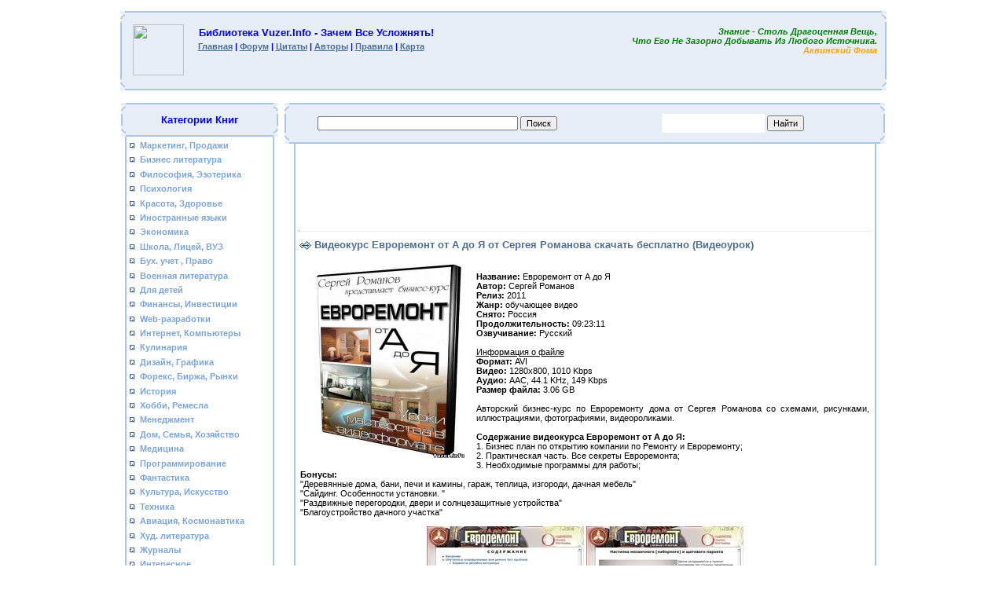

--- FILE ---
content_type: text/html; charset=utf-8
request_url: https://vuzer.info/load/dom_semia_hoziaistvo/videokurs_evroremont_ot_a_do_ja_ot_sergeja_romanova/1-1-0-31241
body_size: 12209
content:
<!DOCTYPE html>
<html>
<head>
  <meta http-equiv="content-type" content="text/html; charset=utf-8">
  <title>Скачать Видеокурс Евроремонт от А до Я от Сергея Романова бесплатно и без регистрации- Библиотека Vuzer.info</title>
  <meta name="keywords" content="Видеокурс Евроремонт от А до Я от Сергея Романова, скачать Дом, Семья, Хозяйство, скачать бесплатно Дом, Семья, Хозяйство">
  <meta name="Description" content="скачать Видеокурс Евроремонт от А до Я от Сергея Романова бесплатно без регистрации">
  <link type="text/css" rel="StyleSheet" href="/_st/my.css">
  <link type="text/css" rel="StyleSheet" href="http://s33.ucoz.net/src/base.css">
  <link type="text/css" rel="StyleSheet" href="http://s33.ucoz.net/src/layer1.css">
  <script type="text/javascript" src="http://s33.ucoz.net/src/jquery-1.7.2.js"></script>
  <script type="text/javascript">
  window.ulb = {closeBtn: 'Закрыть', error: 'Запрошенный контент не может быть загружен. Пожалуйста, попробуйте позже.', next: 'Вперед', prev: 'Предыдущий', btnPlay: 'Начать слайдшоу', btnToggle: 'Изменить размер'}
  </script>
  <link href="http://s33.ucoz.net/src/ulightbox/ulightbox.css" rel="stylesheet" type="text/css">
  <script type="text/javascript" src="http://s33.ucoz.net/src/ulightbox/ulightbox.js"></script>
  <script type="text/javascript" src="http://s33.ucoz.net/src/uwnd.js?2"></script>
  <style type="text/css">
  .UhideBlock {display:none}
  </style>
</head>
<body bgcolor="#FFFFFF" topmargin="0" leftmargin="0" rightmargin="0" bottommargin="20" marginwidth="0" marginheight="0" style="padding:2px;">
  <br>
  <table align="center" border="0" width="975" cellspacing="0" cellpadding="0" bgcolor="#E7EEF8">
    <tr>
      <td valign="top"><img border="0" src="/.s/t/101/7.gif" width="6" height="6"></td>
      <td width="100%" style="border-top:2px solid #ACC6E5;"><img border="0" src="/.s/t/101/36.gif" width="1" height="1"></td>
      <td valign="top"><img border="0" src="/.s/t/101/8.gif" width="6" height="6"></td>
    </tr>
    <tr>
      <td style="border-left:2px solid #ACC6E5;"><img border="0" src="/.s/t/101/36.gif" width="1" height="1"></td>
      <td align="center" class="blocktitle">
        <table border="0" width="100%">
          <tr>
            <td align="center" width="80"><img src="http://vuzer.at.ua/home/images.jpeg" width="65" height="65"></td>
            <td valign="top">
              <table border="0" width="100%">
                <tr>
                  <td class="blocktitle" align="left">&nbsp;<b>Библиотека Vuzer.info - зачем все усложнять!</b>&nbsp;<br></td>
                </tr>
                <tr>
                  <td>
                    &nbsp;<a href="/">Главная</a> | <a href="/forum/">Форум</a> | <a href="/gb">Цитаты</a> | <a href="/publ/avtory_knig_izvestnye_i_ne_ochen/4">Авторы</a> | <a href="/index/0-4">Правила</a> | <a href="/index/0-11">Карта</a>
                  </td>
                </tr>
              </table>
            </td>
            <td align="right" valign="top">
              <table>
                <tr>
                  <td align="right"><i><span style="color:green">Знание - столь драгоценная вещь,<br>
                  что его не зазорно добывать из любого источника.</span><br>
                  <span style="color:orange">Аквинский Фома</span></i></td>
                </tr>
              </table>
            </td>
          </tr>
        </table>
      </td>
      <td style="border-right:2px solid #ACC6E5;"><img border="0" src="/.s/t/101/36.gif" width="1" height="1"></td>
    </tr>
    <tr>
      <td valign="top"><img border="0" src="/.s/t/101/9.gif" width="6" height="6"></td>
      <td width="100%" style="border-bottom:2px solid #ACC6E5;"><img border="0" src="/.s/t/101/36.gif" width="1" height="1"></td>
      <td valign="top"><img border="0" src="/.s/t/101/10.gif" width="6" height="6"></td>
    </tr>
  </table><br>
  <table border="0" cellspacing="0" width="980" cellpadding="4" align="center">
    <tr>
      <td width="200" valign="top">
        <table border="0" width="100%" cellspacing="0" cellpadding="0">
          <tr>
            <td width="100%">
              <table border="0" width="100%" cellspacing="0" cellpadding="0" bgcolor="#E7EEF8">
                <tr>
                  <td valign="top"><img border="0" src="/.s/t/101/7.gif" width="6" height="6"></td>
                  <td width="100%" style="border-top:2px solid #ACC6E5;"><img border="0" src="/.s/t/101/36.gif" width="1" height="1"></td>
                  <td valign="top"><img border="0" src="/.s/t/101/8.gif" width="6" height="6"></td>
                </tr>
                <tr>
                  <td style="border-left:2px solid #ACC6E5;"><img border="0" src="/.s/t/101/36.gif" width="1" height="1"></td>
                  <td align="center" class="blocktitle"><b>Категории книг</b></td>
                  <td style="border-right:2px solid #ACC6E5;"><img border="0" src="/.s/t/101/36.gif" width="1" height="1"></td>
                </tr>
                <tr>
                  <td valign="top"><img border="0" src="/.s/t/101/9.gif" width="6" height="6"></td>
                  <td width="100%" style="border-bottom:2px solid #ACC6E5;"><img border="0" src="/.s/t/101/36.gif" width="1" height="1"></td>
                  <td valign="top"><img border="0" src="/.s/t/101/10.gif" width="6" height="6"></td>
                </tr>
              </table>
            </td>
          </tr>
          <tr>
            <td width="100%">
              <table border="0" width="95%" cellspacing="0" cellpadding="0" align="center">
                <tr>
                  <td style="border-left:2px solid #ACC6E5;"><img border="0" src="/.s/t/101/36.gif" width="1" height="1"></td>
                  <td style="padding-top:5px;">
                    <div id="uMenuDiv1" class="uMenuV" style="position:relative;">
                      <ul class="uMenuRoot">
                        <li>
                          <div class="umn-tl">
                            <div class="umn-tr">
                              <div class="umn-tc"></div>
                            </div>
                          </div>
                          <div class="umn-ml">
                            <div class="umn-mr">
                              <div class="umn-mc">
                                <div class="uMenuItem">
                                  <a href="/load/marketing_prodaji/4"><span>Маркетинг, Продажи</span></a>
                                </div>
                              </div>
                            </div>
                          </div>
                          <div class="umn-bl">
                            <div class="umn-br">
                              <div class="umn-bc">
                                <div class="umn-footer"></div>
                              </div>
                            </div>
                          </div>
                        </li>
                        <li>
                          <div class="umn-tl">
                            <div class="umn-tr">
                              <div class="umn-tc"></div>
                            </div>
                          </div>
                          <div class="umn-ml">
                            <div class="umn-mr">
                              <div class="umn-mc">
                                <div class="uMenuItem">
                                  <a href="/load/bizness_knigi/10"><span>Бизнес литература</span></a>
                                </div>
                              </div>
                            </div>
                          </div>
                          <div class="umn-bl">
                            <div class="umn-br">
                              <div class="umn-bc">
                                <div class="umn-footer"></div>
                              </div>
                            </div>
                          </div>
                        </li>
                        <li>
                          <div class="umn-tl">
                            <div class="umn-tr">
                              <div class="umn-tc"></div>
                            </div>
                          </div>
                          <div class="umn-ml">
                            <div class="umn-mr">
                              <div class="umn-mc">
                                <div class="uMenuItem">
                                  <a href="/load/filosofia_ezoterika/19"><span>Философия, Эзотерика</span></a>
                                </div>
                              </div>
                            </div>
                          </div>
                          <div class="umn-bl">
                            <div class="umn-br">
                              <div class="umn-bc">
                                <div class="umn-footer"></div>
                              </div>
                            </div>
                          </div>
                        </li>
                        <li>
                          <div class="umn-tl">
                            <div class="umn-tr">
                              <div class="umn-tc"></div>
                            </div>
                          </div>
                          <div class="umn-ml">
                            <div class="umn-mr">
                              <div class="umn-mc">
                                <div class="uMenuItem">
                                  <a href="/load/psihologia/3"><span>Психология</span></a>
                                </div>
                              </div>
                            </div>
                          </div>
                          <div class="umn-bl">
                            <div class="umn-br">
                              <div class="umn-bc">
                                <div class="umn-footer"></div>
                              </div>
                            </div>
                          </div>
                        </li>
                        <li>
                          <div class="umn-tl">
                            <div class="umn-tr">
                              <div class="umn-tc"></div>
                            </div>
                          </div>
                          <div class="umn-ml">
                            <div class="umn-mr">
                              <div class="umn-mc">
                                <div class="uMenuItem">
                                  <a href="/load/krasota_zdorovie/20"><span>Красота, Здоровье</span></a>
                                </div>
                              </div>
                            </div>
                          </div>
                          <div class="umn-bl">
                            <div class="umn-br">
                              <div class="umn-bc">
                                <div class="umn-footer"></div>
                              </div>
                            </div>
                          </div>
                        </li>
                        <li>
                          <div class="umn-tl">
                            <div class="umn-tr">
                              <div class="umn-tc"></div>
                            </div>
                          </div>
                          <div class="umn-ml">
                            <div class="umn-mr">
                              <div class="umn-mc">
                                <div class="uMenuItem">
                                  <a href="/load/inostrannie_iaziki/6"><span>Иностранные языки</span></a>
                                </div>
                              </div>
                            </div>
                          </div>
                          <div class="umn-bl">
                            <div class="umn-br">
                              <div class="umn-bc">
                                <div class="umn-footer"></div>
                              </div>
                            </div>
                          </div>
                        </li>
                        <li>
                          <div class="umn-tl">
                            <div class="umn-tr">
                              <div class="umn-tc"></div>
                            </div>
                          </div>
                          <div class="umn-ml">
                            <div class="umn-mr">
                              <div class="umn-mc">
                                <div class="uMenuItem">
                                  <a href="/load/ekonomika/11"><span>Экономика</span></a>
                                </div>
                              </div>
                            </div>
                          </div>
                          <div class="umn-bl">
                            <div class="umn-br">
                              <div class="umn-bc">
                                <div class="umn-footer"></div>
                              </div>
                            </div>
                          </div>
                        </li>
                        <li>
                          <div class="umn-tl">
                            <div class="umn-tr">
                              <div class="umn-tc"></div>
                            </div>
                          </div>
                          <div class="umn-ml">
                            <div class="umn-mr">
                              <div class="umn-mc">
                                <div class="uMenuItem">
                                  <a href="/load/shkola_licej_vuz/24"><span>Школа, Лицей, ВУЗ</span></a>
                                </div>
                              </div>
                            </div>
                          </div>
                          <div class="umn-bl">
                            <div class="umn-br">
                              <div class="umn-bc">
                                <div class="umn-footer"></div>
                              </div>
                            </div>
                          </div>
                        </li>
                        <li>
                          <div class="umn-tl">
                            <div class="umn-tr">
                              <div class="umn-tc"></div>
                            </div>
                          </div>
                          <div class="umn-ml">
                            <div class="umn-mr">
                              <div class="umn-mc">
                                <div class="uMenuItem">
                                  <a href="/load/uciot_pravo/7"><span>Бух. учет , Право</span></a>
                                </div>
                              </div>
                            </div>
                          </div>
                          <div class="umn-bl">
                            <div class="umn-br">
                              <div class="umn-bc">
                                <div class="umn-footer"></div>
                              </div>
                            </div>
                          </div>
                        </li>
                        <li>
                          <div class="umn-tl">
                            <div class="umn-tr">
                              <div class="umn-tc"></div>
                            </div>
                          </div>
                          <div class="umn-ml">
                            <div class="umn-mr">
                              <div class="umn-mc">
                                <div class="uMenuItem">
                                  <a href="/load/voennaja_literatura/25"><span>Военная литература</span></a>
                                </div>
                              </div>
                            </div>
                          </div>
                          <div class="umn-bl">
                            <div class="umn-br">
                              <div class="umn-bc">
                                <div class="umn-footer"></div>
                              </div>
                            </div>
                          </div>
                        </li>
                        <li>
                          <div class="umn-tl">
                            <div class="umn-tr">
                              <div class="umn-tc"></div>
                            </div>
                          </div>
                          <div class="umn-ml">
                            <div class="umn-mr">
                              <div class="umn-mc">
                                <div class="uMenuItem">
                                  <a href="/load/dlia_detei/14"><span>Для детей</span></a>
                                </div>
                              </div>
                            </div>
                          </div>
                          <div class="umn-bl">
                            <div class="umn-br">
                              <div class="umn-bc">
                                <div class="umn-footer"></div>
                              </div>
                            </div>
                          </div>
                        </li>
                        <li>
                          <div class="umn-tl">
                            <div class="umn-tr">
                              <div class="umn-tc"></div>
                            </div>
                          </div>
                          <div class="umn-ml">
                            <div class="umn-mr">
                              <div class="umn-mc">
                                <div class="uMenuItem">
                                  <a href="/load/finansi_investitsii/5"><span>Финансы, Инвестиции</span></a>
                                </div>
                              </div>
                            </div>
                          </div>
                          <div class="umn-bl">
                            <div class="umn-br">
                              <div class="umn-bc">
                                <div class="umn-footer"></div>
                              </div>
                            </div>
                          </div>
                        </li>
                        <li>
                          <div class="umn-tl">
                            <div class="umn-tr">
                              <div class="umn-tc"></div>
                            </div>
                          </div>
                          <div class="umn-ml">
                            <div class="umn-mr">
                              <div class="umn-mc">
                                <div class="uMenuItem">
                                  <a href="/load/web_razrabotki/8"><span>Web-разработки</span></a>
                                </div>
                              </div>
                            </div>
                          </div>
                          <div class="umn-bl">
                            <div class="umn-br">
                              <div class="umn-bc">
                                <div class="umn-footer"></div>
                              </div>
                            </div>
                          </div>
                        </li>
                        <li>
                          <div class="umn-tl">
                            <div class="umn-tr">
                              <div class="umn-tc"></div>
                            </div>
                          </div>
                          <div class="umn-ml">
                            <div class="umn-mr">
                              <div class="umn-mc">
                                <div class="uMenuItem">
                                  <a href="/load/internet_kompiuter/2"><span>Интернет, Компьютеры</span></a>
                                </div>
                              </div>
                            </div>
                          </div>
                          <div class="umn-bl">
                            <div class="umn-br">
                              <div class="umn-bc">
                                <div class="umn-footer"></div>
                              </div>
                            </div>
                          </div>
                        </li>
                        <li>
                          <div class="umn-tl">
                            <div class="umn-tr">
                              <div class="umn-tc"></div>
                            </div>
                          </div>
                          <div class="umn-ml">
                            <div class="umn-mr">
                              <div class="umn-mc">
                                <div class="uMenuItem">
                                  <a href="/load/kulinaria/15"><span>Кулинария</span></a>
                                </div>
                              </div>
                            </div>
                          </div>
                          <div class="umn-bl">
                            <div class="umn-br">
                              <div class="umn-bc">
                                <div class="umn-footer"></div>
                              </div>
                            </div>
                          </div>
                        </li>
                        <li>
                          <div class="umn-tl">
                            <div class="umn-tr">
                              <div class="umn-tc"></div>
                            </div>
                          </div>
                          <div class="umn-ml">
                            <div class="umn-mr">
                              <div class="umn-mc">
                                <div class="uMenuItem">
                                  <a href="/load/dizain_grafika/12"><span>Дизайн, Графика</span></a>
                                </div>
                              </div>
                            </div>
                          </div>
                          <div class="umn-bl">
                            <div class="umn-br">
                              <div class="umn-bc">
                                <div class="umn-footer"></div>
                              </div>
                            </div>
                          </div>
                        </li>
                        <li>
                          <div class="umn-tl">
                            <div class="umn-tr">
                              <div class="umn-tc"></div>
                            </div>
                          </div>
                          <div class="umn-ml">
                            <div class="umn-mr">
                              <div class="umn-mc">
                                <div class="uMenuItem">
                                  <a href="/load/forex_birja/9"><span>Форекс, Биржа, Рынки</span></a>
                                </div>
                              </div>
                            </div>
                          </div>
                          <div class="umn-bl">
                            <div class="umn-br">
                              <div class="umn-bc">
                                <div class="umn-footer"></div>
                              </div>
                            </div>
                          </div>
                        </li>
                        <li>
                          <div class="umn-tl">
                            <div class="umn-tr">
                              <div class="umn-tc"></div>
                            </div>
                          </div>
                          <div class="umn-ml">
                            <div class="umn-mr">
                              <div class="umn-mc">
                                <div class="uMenuItem">
                                  <a href="/load/istoria/28"><span>История</span></a>
                                </div>
                              </div>
                            </div>
                          </div>
                          <div class="umn-bl">
                            <div class="umn-br">
                              <div class="umn-bc">
                                <div class="umn-footer"></div>
                              </div>
                            </div>
                          </div>
                        </li>
                        <li>
                          <div class="umn-tl">
                            <div class="umn-tr">
                              <div class="umn-tc"></div>
                            </div>
                          </div>
                          <div class="umn-ml">
                            <div class="umn-mr">
                              <div class="umn-mc">
                                <div class="uMenuItem">
                                  <a href="/load/hobbi_remesla/17"><span>Хобби, Ремесла</span></a>
                                </div>
                              </div>
                            </div>
                          </div>
                          <div class="umn-bl">
                            <div class="umn-br">
                              <div class="umn-bc">
                                <div class="umn-footer"></div>
                              </div>
                            </div>
                          </div>
                        </li>
                        <li>
                          <div class="umn-tl">
                            <div class="umn-tr">
                              <div class="umn-tc"></div>
                            </div>
                          </div>
                          <div class="umn-ml">
                            <div class="umn-mr">
                              <div class="umn-mc">
                                <div class="uMenuItem">
                                  <a href="/load/menedjment_upravlenie/21"><span>Менеджмент</span></a>
                                </div>
                              </div>
                            </div>
                          </div>
                          <div class="umn-bl">
                            <div class="umn-br">
                              <div class="umn-bc">
                                <div class="umn-footer"></div>
                              </div>
                            </div>
                          </div>
                        </li>
                        <li>
                          <div class="umn-tl">
                            <div class="umn-tr">
                              <div class="umn-tc"></div>
                            </div>
                          </div>
                          <div class="umn-ml">
                            <div class="umn-mr">
                              <div class="umn-mc">
                                <div class="uMenuItem">
                                  <a href="/load/dom_semia_hoziaistvo/1"><span>Дом, Семья, Хозяйство</span></a>
                                </div>
                              </div>
                            </div>
                          </div>
                          <div class="umn-bl">
                            <div class="umn-br">
                              <div class="umn-bc">
                                <div class="umn-footer"></div>
                              </div>
                            </div>
                          </div>
                        </li>
                        <li>
                          <div class="umn-tl">
                            <div class="umn-tr">
                              <div class="umn-tc"></div>
                            </div>
                          </div>
                          <div class="umn-ml">
                            <div class="umn-mr">
                              <div class="umn-mc">
                                <div class="uMenuItem">
                                  <a href="/load/medicina/31"><span>Медицина</span></a>
                                </div>
                              </div>
                            </div>
                          </div>
                          <div class="umn-bl">
                            <div class="umn-br">
                              <div class="umn-bc">
                                <div class="umn-footer"></div>
                              </div>
                            </div>
                          </div>
                        </li>
                        <li>
                          <div class="umn-tl">
                            <div class="umn-tr">
                              <div class="umn-tc"></div>
                            </div>
                          </div>
                          <div class="umn-ml">
                            <div class="umn-mr">
                              <div class="umn-mc">
                                <div class="uMenuItem">
                                  <a href="/load/programirovanie/16"><span>Программирование</span></a>
                                </div>
                              </div>
                            </div>
                          </div>
                          <div class="umn-bl">
                            <div class="umn-br">
                              <div class="umn-bc">
                                <div class="umn-footer"></div>
                              </div>
                            </div>
                          </div>
                        </li>
                        <li>
                          <div class="umn-tl">
                            <div class="umn-tr">
                              <div class="umn-tc"></div>
                            </div>
                          </div>
                          <div class="umn-ml">
                            <div class="umn-mr">
                              <div class="umn-mc">
                                <div class="uMenuItem">
                                  <a href="/load/fantastika/29"><span>Фантастика</span></a>
                                </div>
                              </div>
                            </div>
                          </div>
                          <div class="umn-bl">
                            <div class="umn-br">
                              <div class="umn-bc">
                                <div class="umn-footer"></div>
                              </div>
                            </div>
                          </div>
                        </li>
                        <li>
                          <div class="umn-tl">
                            <div class="umn-tr">
                              <div class="umn-tc"></div>
                            </div>
                          </div>
                          <div class="umn-ml">
                            <div class="umn-mr">
                              <div class="umn-mc">
                                <div class="uMenuItem">
                                  <a href="/load/kulitura_iskustvo/26"><span>Культура, Искусство</span></a>
                                </div>
                              </div>
                            </div>
                          </div>
                          <div class="umn-bl">
                            <div class="umn-br">
                              <div class="umn-bc">
                                <div class="umn-footer"></div>
                              </div>
                            </div>
                          </div>
                        </li>
                        <li>
                          <div class="umn-tl">
                            <div class="umn-tr">
                              <div class="umn-tc"></div>
                            </div>
                          </div>
                          <div class="umn-ml">
                            <div class="umn-mr">
                              <div class="umn-mc">
                                <div class="uMenuItem">
                                  <a href="/load/tehnika/27"><span>Техника</span></a>
                                </div>
                              </div>
                            </div>
                          </div>
                          <div class="umn-bl">
                            <div class="umn-br">
                              <div class="umn-bc">
                                <div class="umn-footer"></div>
                              </div>
                            </div>
                          </div>
                        </li>
                        <li>
                          <div class="umn-tl">
                            <div class="umn-tr">
                              <div class="umn-tc"></div>
                            </div>
                          </div>
                          <div class="umn-ml">
                            <div class="umn-mr">
                              <div class="umn-mc">
                                <div class="uMenuItem">
                                  <a href="/load/aviacija_kosmonavtika/30"><span>Авиация, Космонавтика</span></a>
                                </div>
                              </div>
                            </div>
                          </div>
                          <div class="umn-bl">
                            <div class="umn-br">
                              <div class="umn-bc">
                                <div class="umn-footer"></div>
                              </div>
                            </div>
                          </div>
                        </li>
                        <li>
                          <div class="umn-tl">
                            <div class="umn-tr">
                              <div class="umn-tc"></div>
                            </div>
                          </div>
                          <div class="umn-ml">
                            <div class="umn-mr">
                              <div class="umn-mc">
                                <div class="uMenuItem">
                                  <a href="/load/hudojestvennaia_literatura/22"><span>Худ. литература</span></a>
                                </div>
                              </div>
                            </div>
                          </div>
                          <div class="umn-bl">
                            <div class="umn-br">
                              <div class="umn-bc">
                                <div class="umn-footer"></div>
                              </div>
                            </div>
                          </div>
                        </li>
                        <li>
                          <div class="umn-tl">
                            <div class="umn-tr">
                              <div class="umn-tc"></div>
                            </div>
                          </div>
                          <div class="umn-ml">
                            <div class="umn-mr">
                              <div class="umn-mc">
                                <div class="uMenuItem">
                                  <a href="/load/jurnali/23"><span>Журналы</span></a>
                                </div>
                              </div>
                            </div>
                          </div>
                          <div class="umn-bl">
                            <div class="umn-br">
                              <div class="umn-bc">
                                <div class="umn-footer"></div>
                              </div>
                            </div>
                          </div>
                        </li>
                        <li>
                          <div class="umn-tl">
                            <div class="umn-tr">
                              <div class="umn-tc"></div>
                            </div>
                          </div>
                          <div class="umn-ml">
                            <div class="umn-mr">
                              <div class="umn-mc">
                                <div class="uMenuItem">
                                  <a href="/load/interesnoe/13"><span>Интересное</span></a></div><div></br>
<script type="text/javascript">
<!--
var _acic={dataProvider:10,allowCookieMatch:false};(function(){var e=document.createElement("script");e.type="text/javascript";e.async=true;e.src="https://www.acint.net/aci.js";var t=document.getElementsByTagName("script")[0];t.parentNode.insertBefore(e,t)})()
//-->
</script></div>
                                </div>
                              </div>
                            </div>
                          </div>
                          <div class="umn-bl">
                            <div class="umn-br">
                              <div class="umn-bc">
                                <div class="umn-footer"></div>
                              </div>
                            </div>
                          </div>
                        </li>
                      </ul>
                    </div>
                    <script type="text/javascript">
                    $(function(){_uBuildMenu('#uMenuDiv1',0,document.location.href+'/','uMenuItemA','uMenuArrow',2500);})
                    </script>
                  </td>
                  <td style="border-right:2px solid #ACC6E5;"><img border="0" src="/.s/t/101/36.gif" width="1" height="1"></td>
                </tr>
                <tr>
                  <td valign="top"><img border="0" src="/.s/t/101/9.gif" width="6" height="6"></td>
                  <td width="100%" style="border-bottom:2px solid #ACC6E5;"><img border="0" src="/.s/t/101/36.gif" width="1" height="1"></td>
                  <td valign="top"><img border="0" src="/.s/t/101/10.gif" width="6" height="6"></td>
                </tr>
              </table>
            </td>
          </tr>
        </table><br>
      </td>
      <td valign="top">
        <table border="0" width="100%" cellspacing="0" cellpadding="0">
          <tr>
            <td width="100%">
              <table border="0" width="100%" cellspacing="0" cellpadding="0" bgcolor="#E7EEF8">
                <tr>
                  <td valign="top"><img border="0" src="/.s/t/101/7.gif" width="6" height="6"></td>
                  <td width="100%" style="border-top:2px solid #ACC6E5;"><img border="0" src="/.s/t/101/36.gif" width="1" height="1"></td>
                  <td valign="top"><img border="0" src="/.s/t/101/8.gif" width="6" height="6"></td>
                </tr>
                <tr>
                  <td style="border-left:2px solid #ACC6E5;"><img border="0" src="/.s/t/101/36.gif" width="1" height="1"></td>
                  <td align="center">
                    <table border="0" width="100%" cellspacing="0" cellpadding="0">
                      <tr>
                        <td align="center" width="50%">
                          <form action="https://vuzer.info/index/poisk_na_vuzer_info/0-15" id="cse-search-box" name="cse-search-box">
                            <div>
                              <input type="hidden" name="cx" value="partner-pub-6656600838850297:eyrn3zl4y2p"> <input type="hidden" name="cof" value="FORID:11"> <input type="hidden" name="ie" value="UTF-8"> <input type="text" name="q" size="40"> <input type="submit" name="sa" value="&#x041f;&#x043e;&#x0438;&#x0441;&#x043a;">
                            </div>
                          </form>
                          <script type="text/javascript" src="http://www.google.ru/cse/brand?form=cse-search-box&amp;lang=ru"></script>
                        </td>
                        <td align="center" width="50%">
                          <input class="otextarea" style="border: #FFFFFF; width: 250; height: 22px;" autocomplete="off" value="" id="mainSearchInput" onkeyup="if(event.keyCode!=13){suggest(this.value,event.keyCode)}else{return checkEnterSearch();}" type="text"> <input class="button" id="mySearchSubmitButton" onclick="document.mysearchform.query.value=$('#mainSearchInput').val();document.mysearchform.submit();" style="height: 20px;" value="Найти" type="submit"><br>
                          <form method="post" action="/load/" name="mysearchform" id="mysearchform">
                            <input name="query" type="hidden"> <input name="a" value="2" type="hidden">
                          </form>
                        </td>
                      </tr>
                    </table>
                  </td>
                  <td style="border-right:2px solid #ACC6E5;"><img border="0" src="/.s/t/101/36.gif" width="1" height="1"></td>
                </tr>
                <tr>
                  <td valign="top"><img border="0" src="/.s/t/101/9.gif" width="6" height="6"></td>
                  <td width="100%" style="border-bottom:2px solid #ACC6E5;"><img border="0" src="/.s/t/101/36.gif" width="1" height="1"></td>
                  <td valign="top"><img border="0" src="/.s/t/101/10.gif" width="6" height="6"></td>
                </tr>
              </table>
            </td>
          </tr>
          <tr>
            <td width="100%">
              <table border="0" width="97%" cellspacing="0" cellpadding="0" align="center">
                <tr>
                  <td style="border-left:2px solid #ACC6E5;"><img border="0" src="/.s/t/101/36.gif" width="1" height="1"></td>
                  <td>
                    <table border="0" cellpadding="0" cellspacing="0" width="728" height="105">
                      <tr>
                        <td>
                          <div id="PC_Teaser_Block_16240"></div>
                        </td>
                      </tr>
                    </table>
                    <table border="0" width="100%" cellpadding="0" cellspacing="0">
                      <tr>
                        <td>
                          <hr>
                          <div class="eTitle" style="padding-bottom:5px;">
                            <h1>Видеокурс Евроремонт от А до Я от Сергея Романова скачать бесплатно (Видеоурок)</h1>
                          </div>
                          <table border="0" width="100%" cellspacing="0" cellpadding="2" class="eBlock">
                            <tr>
                              <td colspan="2">
                                <img src="/_ld/312/35811615.jpeg" alt="Видеокурс Евроремонт от А до Я от Сергея Романова" class="table" align="left" width="200" height="250">
                                <p>
                                <script type="text/topadvert">


                                load_event: page_load
                                feed_id: 8988
                                pattern_id: 4887
                                book_author: 
                                book_name: 
                                </script></p>
                                <div align="justify">
                                  <b>Название:</b> Евроремонт от А до Я<br>
                                  <b>Автор:</b> Сергей Романов<br>
                                  <b>Релиз:</b> 2011<br>
                                  <b>Жанр:</b> обучающее видео<br>
                                  <b>Снято:</b> Россия<br>
                                  <b>Продолжительность:</b> 09:23:11<br>
                                  <b>Озвучивание:</b> Русский<br>
                                  <u><br>
                                  Информация о файле</u><br>
                                  <b>Формат:</b> AVI<br>
                                  <b>Видео:</b> 1280x800, 1010 Kbps<br>
                                  <b>Аудио:</b> AAC, 44.1 KHz, 149 Kbps<br>
                                  <b>Размер файла:</b> 3.06 GB<br>
                                  <br>
                                  Авторский бизнес-курс по Евроремонту дома от Сергея Романова со схемами, рисунками, иллюстрациями, фотографиями, видеороликами.<br>
                                  <br>
                                  <b>Содержание видеокурса Евроремонт от А до Я:</b><br>
                                  1. Бизнес план по открытию компании по Ремонту и Евроремонту;<br>
                                  2. Практическая часть. Все секреты Евроремонта;<br>
                                  3. Необходимые программы для работы;<br>
                                  <b>Бонусы:</b><br>
                                  "Деревянные дома, бани, печи и камины, гараж, теплица, изгороди, дачная мебель"<br>
                                  "Сайдинг. Особенности установки. "<br>
                                  "Раздвижные перегородки, двери и солнцезащитные устройства"<br>
                                  "Благоустройство дачного участка"<br>
                                  <br>
                                  <div align="center">
                                    <a class="link" href="/go?http://vfl.ru/fotos/4153d2cb1553500.html" title="http://vfl.ru/fotos/4153d2cb1553500.html" rel="nofollow" target="_blank"><img src="http://images.vfl.ru/ii/1358015191/4153d2cb/1553500_s.jpg" border="0" alt=""></a> <a class="link" href="/go?http://vfl.ru/fotos/6cc19b321553501.html" title="http://vfl.ru/fotos/6cc19b321553501.html" rel="nofollow" target="_blank"><img src="http://images.vfl.ru/ii/1358015192/6cc19b32/1553501_s.jpg" border="0" alt=""></a>
                                  </div><br>
                                  <br>
                                  <div align="center">
                                    <b><a class="link" href="/go?http://www.unibytes.com/h8JYiZvW.kYLqw-Us4P3UgBB" title="http://www.unibytes.com/h8JYiZvW.kYLqw-Us4P3UgBB" rel="nofollow" target="_blank">Скачать с UniBytes.com</a></b><br>
                                    <br>
                                    <b><a class="link" href="/go?http://www.share4web.com/get/byq7Y5S8CqkkZNt4A2.59nnaQaRXXREb/Evro-Remont-A-Z.rar.html" title="http://www.share4web.com/get/byq7Y5S8CqkkZNt4A2.59nnaQaRXXREb/Evro-Remont-A-Z.rar.html" rel="nofollow" target="_blank">Скачать с Share4Web.com</a></b>
                                  </div>
                                </div>
                              </td>
                            </tr>
                            <tr height="280">
                              <td align="center" width="55%">
                                <div id="PC_Teaser_Block_34629" class="PC_TBlock"></div>
                                <script type="text/javascript">
                                var PC_CId = 34629;
                                </script>
                              </td>
                              <td align="center">
                                <br>
                                <table border="0" width="270px" height="250px" cellspacing="5" cellpadding="10" bgcolor="#E7EEF8">
                                  <tr>
                                    <td valign="top">
                                      <h2>А знаете ли Вы что...</h2>Самым древним образцом медицинской литературы является небольшая глиняная табличка с шумерским текстом, найденная в Ниппуре (на территории совре¬менного Ирака). Находка датируется приблизительно 2100 г. до н.э., в настоящее время находится в Университетском музее Филадельфии, США. Текст, нанесенный на табличку, содержит рецепты различных мазей, пластырей, изготовленных из толченого панциря черепахи, растения нагаси, соли и горчицы. В состав некоторых мазей входит пиво.
                                    </td>
                                  </tr>
                                </table><br>
                              </td>
                            </tr>
                            <tr>
                              <td class="eDetails1" colspan="2"><span style="color:gray">Видеоурок "<b>Видеокурс Евроремонт от А до Я от Сергея Романова</b>" расположена в категории <a href="/load/dom_semia_hoziaistvo/1">Дом, Семья, Хозяйство книги скачать</a>. Видеоурок была добавлена в нашу библиотеку пользователем <a href="javascript://" rel="nofollow" onclick="window.open('https://vuzer.info/index/8-348','up348','scrollbars=1,top=0,left=0,resizable=1,width=680,height=350');return false;">zyzy</a>. Вы <b>144</b> пользователь, который просматривает данный материал. Скачать "<b>Видеокурс Евроремонт от А до Я от Сергея Романова</b>" вы можете абсолютно бесплатно по ссылкам расположенным выше, однако помните, что Видеоурок представлена(н) исключительно в ознакомительных целях и после ее(его) изучения, необходимо удалить с Вашего жесткого диска. :)) На данный момент Видеоурок "<b>Видеокурс Евроремонт от А до Я от Сергея Романова</b>" имеет оценку <b><span id="entRating31241">0.0</span></b>/<b><span id="entRated31241">0</span></b>, чтобы ее повысить выберите 5 звездочек на шкале расположенной ниже. Так же будем Вам признательные если Вы в комментарии, оставите свой отзыв о данном материале. эту книгу еще можно найти по следующим меткам: <a href="/search/%D0%B4%D0%BE/" rel="nofollow" class="eTag">до</a>, <a href="/search/%D0%B5%D0%B2%D1%80%D0%BE%D1%80%D0%B5%D0%BC%D0%BE%D0%BD%D1%82/" rel="nofollow" class="eTag">евроремонт</a>, <a href="/search/%D1%81%D0%B5%D1%80%D0%B3%D0%B5%D1%8F/" rel="nofollow" class="eTag">сергея</a>, <a href="/search/%D1%85%D0%BE%D0%B7%D1%8F%D0%B9%D1%81%D1%82%D0%B2%D0%BE/" rel="nofollow" class="eTag">хозяйство</a>, <a href="/search/%D0%B4%D0%BE%D0%BC/" rel="nofollow" class="eTag">дом</a>, <a href="/search/%D0%BE%D1%82/" rel="nofollow" class="eTag">от</a>, <a href="/search/%D1%81%D0%B5%D0%BC%D1%8C%D1%8F/" rel="nofollow" class="eTag">семья</a>, <a href="/search/%D0%B2%D0%B8%D0%B4%D0%B5%D0%BE%D0%BA%D1%83%D1%80%D1%81/" rel="nofollow" class="eTag">видеокурс</a>, <a href="/search/%D1%80%D0%BE%D0%BC%D0%B0%D0%BD%D0%BE%D0%B2%D0%B0/" rel="nofollow" class="eTag">романова</a></span></td>
                            </tr>
                            <tr>
                              <td class="eDetails2" colspan="2">
                                <ul class="uRelatedEntries">
                                  <li class="uRelatedEntry">
                                    <a href="/load/dom_semia_hoziaistvo/1/1-1-0-3693">Евроремонт Вашего дома (30 проектов)</a>
                                  </li>
                                  <li class="uRelatedEntry">
                                    <a href="/load/dom_semia_hoziaistvo/cvetnik_ot_a_do_ja_2011_3/1-1-0-10438">Цветник от А до Я 2011 №3</a>
                                  </li>
                                  <li class="uRelatedEntry">
                                    <a href="/load/dom_semia_hoziaistvo/cvetnik_ot_a_do_ja_2011_04/1-1-0-11243">Цветник от А до Я 2011 04</a>
                                  </li>
                                  <li class="uRelatedEntry">
                                    <a href="/load/dom_semia_hoziaistvo/vsjo_dlja_zhenshhiny_30/1-1-0-16010">Всё для женщины № 30</a>
                                  </li>
                                  <li class="uRelatedEntry">
                                    <a href="/load/dom_semia_hoziaistvo/zemlevladelec_severo_zapada_zagorodnoe_stroitelstvo_2_3_2011/1-1-0-16963">Землевладелец Северо-Запада. Загородное строительство №2-3 2011</a>
                                  </li>
                                  <li class="uRelatedEntry">
                                    <a href="/load/dom_semia_hoziaistvo/ot_kolybeli_do_shkoly_i_dalee_m_p_derjugina/1-1-0-18468">От колыбели до школы и далее. М.П.Дерюгина</a>
                                  </li>
                                  <li class="uRelatedEntry">
                                    <a href="/load/dom_semia_hoziaistvo/moj_cvetok_2006_11/1-1-0-18979">Мой цветок 2006 №11</a>
                                  </li>
                                  <li class="uRelatedEntry">
                                    <a href="/load/dom_semia_hoziaistvo/evroremont_i_pereplanirovka_kvartiry_a_a_zorin/1-1-0-23869">Евроремонт и перепланировка квартиры. А. А. Зорин</a>
                                  </li>
                                </ul>
                              </td>
                            </tr>
                            <tr>
                              <td class="eDetails2" colspan="2">
                                <table border="0" width="715" height="50" cellspacing="10" cellpadding="0">
                                  <tr>
                                    <td>
                                      <script type="text/javascript">
                                      (function() {
                                      if (window.pluso)if (typeof window.pluso.start == "function") return;
                                      var d = document, s = d.createElement('script'), g = 'getElementsByTagName';
                                      s.type = 'text/javascript'; s.charset='UTF-8'; s.async = true;
                                      s.src = ('https:' == window.location.protocol ? 'https' : 'http') + '://share.pluso.ru/pluso-like.js';
                                      var h=d[g]('head')[0] || d[g]('body')[0];
                                      h.appendChild(s);
                                      })();
                                      </script>
                                      <div class="pluso" data-options="medium,round,line,horizontal,nocounter,theme=08" data-services="vkontakte,odnoklassniki,facebook,twitter,google,moimir,livejournal" data-background="transparent"></div>
                                    </td>
                                    <td width="240" align="right">
                                      <script type="text/javascript">
                                      window.___gcfg = {lang: 'ru'};

                                      (function() {
                                      var po = document.createElement('script'); po.type = 'text/javascript'; po.async = true;
                                      po.src = 'https://apis.google.com/js/plusone.js';
                                      var s = document.getElementsByTagName('script')[0]; s.parentNode.insertBefore(po, s);
                                      })();
                                      </script>
                                    </td>
                                  </tr>
                                  <tr>
                                    <td>
                                      Читать @Vuzer_info 
                                      <script>

                                      !function(d,s,id){var js,fjs=d.getElementsByTagName(s)[0];if(!d.getElementById(id)){js=d.createElement(s);js.id=id;js.src="//platform.twitter.com/widgets.js";fjs.parentNode.insertBefore(js,fjs);}}(document,"script","twitter-wjs");
                                      </script>
                                    </td>
                                    <td width="240" align="right"></td>
                                  </tr>
                                </table>
                                <table border="0" width="90%" cellspacing="5" cellpadding="3">
                                  <tr>
                                    <td colspan="2">Копирование, тиражирование, перепечатка, книги "Видеокурс Евроремонт от А до Я от Сергея Романова" возможно только с указанием обратной активной ссылки на наш сайт, либо на сайт автора материала.</td>
                                  </tr>
                                  <tr>
                                    <td align="center">
                                    <textarea rows="1" cols="100" name="text">Видеокурс Евроремонт от А до Я от Сергея Романова</textarea></td>
                                  </tr>
                                  <tr>
                                    <td align="center">
                                    <textarea rows="1" cols="100" name="text">[url=https://vuzer.info/load/dom_semia_hoziaistvo/videokurs_evroremont_ot_a_do_ja_ot_sergeja_romanova/1-1-0-31241]Видеокурс Евроремонт от А до Я от Сергея Романова[/url]</textarea></td>
                                  </tr>
                                </table>
                                <table width="100%" border="0" cellpadding="10" cellspacing="5" align="center">
                                  <tr>
                                    <td>
                                      <span style="font-size:11pt"><b><span style="color:red">Сейчас на форуме:</span></b></span>
                                      <hr>
                                      <b><font color="#00A800">(0)</font> <span style="font-size:9pt"><a href="/forum/8-248-1">высказывания о русском языке</a></span></b><br>
                                      <i>Вторник 03.09.2013 18:33 / Цитаты и фразы / <a class="tAuthor" href="javascript://" rel="nofollow" onclick="window.open('/index/8-2','up2','scrollbars=1,top=0,left=0,resizable=1,width=680,height=350');return false;">vuzer</a></i><br>
                                      <b><font color="#00A800">(0)</font> <span style="font-size:9pt"><a href="/forum/19-247-1">Школьная программа 5-11 класс</a></span></b><br>
                                      <i>Вторник 27.08.2013 20:19 / Рекомендации читателей / <a class="tAuthor" href="javascript://" rel="nofollow" onclick="window.open('/index/8-2','up2','scrollbars=1,top=0,left=0,resizable=1,width=680,height=350');return false;">vuzer</a></i><br>
                                      <b><font color="#00A800">(4)</font> <span style="font-size:9pt"><a href="/forum/4-246-1">Найди дубль! Получи рубль!</a></span></b><br>
                                      <i>Пятница 19.07.2013 17:39 / Работа библиотеки Vuzer / <a class="tAuthor" href="javascript://" rel="nofollow" onclick="window.open('/index/8-8','up8','scrollbars=1,top=0,left=0,resizable=1,width=680,height=350');return false;">master</a></i><br>
                                      <b><font color="#00A800">(1)</font> <span style="font-size:9pt"><a href="/forum/19-245-1">Сервис онлайн изучение английского языка Lingualeo</a></span></b><br>
                                      <i>Вторник 16.07.2013 14:00 / Рекомендации читателей / <a class="tAuthor" href="javascript://" rel="nofollow" onclick="window.open('/index/8-557','up557','scrollbars=1,top=0,left=0,resizable=1,width=680,height=350');return false;">TatianA</a></i><br>
                                      <b><font color="#00A800">(1)</font> <span style="font-size:9pt"><a href="/forum/2-244-1">Всем журналистам, Напоминаем!</a></span></b><br>
                                      <i>Вторник 26.03.2013 19:21 / Новости сайта / <a class="tAuthor" href="javascript://" rel="nofollow" onclick="window.open('/index/8-8','up8','scrollbars=1,top=0,left=0,resizable=1,width=680,height=350');return false;">master</a></i><br>
                                      <b><font color="#00A800">(1)</font> <span style="font-size:9pt"><a href="/forum/11-241-1">Анатолий Вассерман рассказывает о электронных книгах</a></span></b><br>
                                      <i>Вторник 26.03.2013 18:52 / Устройства и Программы / <a class="tAuthor" href="javascript://" rel="nofollow" onclick="window.open('/index/8-2','up2','scrollbars=1,top=0,left=0,resizable=1,width=680,height=350');return false;">vuzer</a></i><br>
                                      <b><font color="#00A800">(0)</font> <span style="font-size:9pt"><a href="/forum/17-243-1">Виртуальное путешествие по самым красивым библиотекам мира</a></span></b><br>
                                      <i>Суббота 23.03.2013 16:21 / Новости литературы / <a class="tAuthor" href="javascript://" rel="nofollow" onclick="window.open('/index/8-2','up2','scrollbars=1,top=0,left=0,resizable=1,width=680,height=350');return false;">vuzer</a></i><br>
                                      <b><font color="#00A800">(0)</font> <span style="font-size:9pt"><a href="/forum/15-242-1">Старинные книги и рукописи библиотеки Мисиня</a></span></b><br>
                                      <i>Суббота 23.03.2013 16:13 / Истории о книгах / <a class="tAuthor" href="javascript://" rel="nofollow" onclick="window.open('/index/8-2','up2','scrollbars=1,top=0,left=0,resizable=1,width=680,height=350');return false;">vuzer</a></i><br>
                                    </td>
                                  </tr>
                                </table>
                              </td>
                            </tr>
                          </table><br>
                          <table border="0" cellpadding="0" cellspacing="0" width="98%" align="center">
                            <tr width="100%">
                              <td align="right"><br></td>
                            </tr>
                            <tr>
                              <td colspan="2">
                                <script type="text/javascript">
                                function ban_item(id){if (confirm('Вы действительно хотите активировать данный материал?')){var img=document.getElementById('bi'+id);img.src='http://s33.ucoz.net/img/fr/EmnAjax.gif';_uPostForm('',{url:'https://vuzer.info/index/86-'+id+'-1'});}}function del_item(id){if (confirm('Вы подтверждаете удаление?')){var img=document.getElementById('di'+id);img.src='http://s33.ucoz.net/img/fr/EmnAjax.gif';_uPostForm('',{url:'https://vuzer.info/index/',type:'POST',data:{ssid:'012417467044333004543',a:'38',s:id}});}}
                                </script>
                                <div id="myGrid" style="display:none;">
                                  <div style="position:fixed;width:100%;text-align:center;padding-top:250px;"><img alt="" src="http://s33.ucoz.net/img/ma/m/i3.gif" style="border:0;width:220px;height:19px;"></div>
                                </div>
                                <script type="text/javascript">
                                function spages(p){if (1){document.location.href='/'+'load'+'/'+'1-'+p+'-0-31241'; return;}try{document.getElementById('myGrid').style.cssText = 'position:absolute; z-index:8; top:0;left:0; display:normal; background: url(\'http://s33.ucoz.net/img/fr/g.gif\'); text-align:center; width:'+document.body.scrollWidth+'px; height:'+document.body.scrollHeight+'px;';}catch(e){}_uPostForm('',{url:'/load/1-'+p+'-0-31241-987-0-0-'+Math.floor(Math.random()*1e8)});}
                                </script><a name="comments" id="comments"></a>
                                <div id="newEntryT"></div>
                                <div id="allEntries"></div>
                                <div id="newEntryB"></div>
                              </td>
                            </tr>
                            <tr>
                              <td colspan="2" align="center"></td>
                            </tr>
                            <tr>
                              <td colspan="2" height="10"></td>
                            </tr>
                          </table>
                          <script type="text/javascript">
                          function addcom(f){if (document.getElementById('addcBut')){document.getElementById('addcBut').disabled=true;}else {try{document.addform.submit.disabled=true;}catch(e){}}if (document.getElementById('eMessage')){document.getElementById('eMessage').innerHTML='<span style="color:#8B8B8B"><img src="http://s33.ucoz.net/img/ma/m/i2.gif" border="0" align="absmiddle" width="13" height="13"> Идет передача данных...</span>';}_uPostForm('acform',{type:'POST',url:'https://vuzer.info/index/'});}var _y8M=''; function _dS(s){ var i;var r=""; var l=s.length-1; var k=s.substr(l,1); for (i=0;i<l;i++){ c=s.charCodeAt(i)-k;  if(c<32){ c=127-(32-c);} r+=String.fromCharCode(c); } return r;} _y8M=_dS('Cpuw|{\'{!wlD)opkklu)\'uhtlD)zvz)\'}hs|lD)=?@:=99:)\'6E7');
                          </script>
                          <form method="post" name="addform" id="acform" style="margin:0" action="https://vuzer.info/index/" onsubmit="addcom();return false;">
                            <script type="text/javascript">
                            document.write(_y8M)
                            </script>
                            <table border="0" width="95%" cellspacing="1" cellpadding="2" class="commTable" align="center">
                              <tr>
                                <td class="commTd2" colspan="2">
                                  <div class="commError" id="eMessage" align="center"></div>
                                </td>
                              </tr>
                              <tr>
                                <td width="15%" class="commTd1" nowrap>Имя *:</td>
                                <td class="commTd2"><input class="commFl" type="text" name="name" value="" size="30" maxlength="60"></td>
                              </tr>
                              <tr>
                                <td class="commTd1">Email:</td>
                                <td class="commTd2"><input class="commFl" type="text" name="email" value="" size="30" maxlength="60"></td>
                              </tr>
                              <tr>
                                <td class="commTd2" colspan="2">
                                  <div style="padding-bottom:2px"></div>
                                  <table border="0" cellpadding="0" cellspacing="0" width="100%">
                                    <tr>
                                      <td valign="top">
                                      <textarea class="commFl" style="height:120px;" rows="8" name="message" id="message" cols="50"></textarea></td>
                                    </tr>
                                  </table>
                                </td>
                              </tr>
                              <tr>
                                <td class="commTd1" nowrap>Код *:</td>
                                <td class="commTd2"><input class="securityCode" type="text" name="code" size="7" maxlength="6" style="padding:4px;font-size:20px;"><input type="hidden" name="seckey" value="7486703818529055988"> <img alt="" style="margin:0;padding:0;border:0;cursor:pointer;vertical-align:top;" id="secuImgC" align="absmiddle" title="Обновить код безопасности" onclick="this.src='/secure/?k=7486703818529055988;m=addcom33105768;tm='+Math.random();" src="/secure/?k=7486703818529055988;m=addcom33105768;tm=1379937652"> <img alt="" src="http://s33.ucoz.net/img/ma/refresh.gif" border="0" align="absmiddle" style="cursor:pointer;" onclick="document.getElementById('secuImgC').src='/secure/?k=7486703818529055988;m=addcom33105768;tm='+Math.random();" title="Обновить код безопасности"></td>
                              </tr>
                              <tr>
                                <td class="commTd2" colspan="2" align="center"><input type="submit" class="commSbmFl" id="addcBut" name="submit" value="- Добавить комментарий -"></td>
                              </tr>
                            </table><input type="hidden" name="ssid" value="012417467044333004543"><input type="hidden" name="a" value="36"><input type="hidden" name="m" value="5"><input type="hidden" name="id" value="31241">
                          </form>
                        </td>
                      </tr>
                    </table>
                  </td>
                  <td style="border-right:2px solid #ACC6E5;"><img border="0" src="/.s/t/101/36.gif" width="1" height="1"></td>
                </tr>
                <tr>
                  <td valign="top"><img border="0" src="/.s/t/101/9.gif" width="6" height="6"></td>
                  <td width="100%" style="border-bottom:2px solid #ACC6E5;"><img border="0" src="/.s/t/101/36.gif" width="1" height="1"></td>
                  <td valign="top"><img border="0" src="/.s/t/101/10.gif" width="6" height="6"></td>
                </tr>
              </table>
            </td>
          </tr>
        </table>
      </td>
    </tr>
  </table><br>
  <table border="0" cellpadding="0" cellspacing="2" width="970" class="ramma" align="center">
    <tr>
      <td align="center">
        <div id="PC_Teaser_Block_16239">
          загрузка...
        </div>
        <script type="text/javascript">
        var RNum = Math.floor(Math.random()*10000); document.write('<scr'+'ipt language="javascript" type="text/javascript" src="http://n.adonweb.ru/payclick/adv-out/?Id=16239&RNum='+RNum+'&Referer='+escape(document.referrer)+'"><'+'/scr'+'ipt>');
        </script>
      </td>
    </tr>
  </table><br>
  <div align="center">
    <table border="0" width="975" cellspacing="0" cellpadding="0" bgcolor="#E7EEF8">
      <tr>
        <td valign="top"><img border="0" src="/.s/t/101/7.gif" width="6" height="6"></td>
        <td width="100%" style="border-top:2px solid #ACC6E5;"><img border="0" src="/.s/t/101/36.gif" width="1" height="1"></td>
        <td valign="top"><img border="0" src="/.s/t/101/8.gif" width="6" height="6"></td>
      </tr>
      <tr>
        <td style="border-left:2px solid #ACC6E5;"><img border="0" src="/.s/t/101/36.gif" width="1" height="1"></td>
        <td align="center">
          <table border="0" width="100%">
            <tr>
              <td valign="top">
                <a href="/" title="Главная">Главная</a> | <a href="/index/0-3" title="Обратная связь">Контакты</a> | <a href="/index/polzovatelskoe_soglashenie/0-18" title="Пользовательское соглашение">Пользовательское соглашение</a> | <a href="/index/dlja_pravoobladatelej/0-17" title="Информация для правообладателей">Для правообладателей</a> | <a href="/index/0-11" title="Карта сайта">Карта сайта</a> | <a href="/index/reklama_na_sajte/0-13" title="Информация для рекламодателей">Реклама</a>
              </td>
              <td valign="top">
                <div align="right"></div>
              </td>
            </tr>
          </table>
          <div align="left">
            <span style="font-family:'Arial'; font-size:10px; color:#4D6D91"><b>Электронная Библиотека Vuzer.info</b> - это место где собраны самые интересные и скачиваемые <b>книги, журналы, аудио книги, видео курсы, энциклопедии, конспекты лекций, шпаргалки</b> и другие обучающие материалы. Все <b>книги</b> у нас можно <b>скачать бесплатно</b> и <b>без регистрации</b>. Наша главная цель - это создать большую и в то же время простую и удобную в использовании <b>электронную библиотеку</b>, где будут собраны только лучшие книги, которые можно сегодня найти в интернете и <b>скачать бесплатно</b>. Каждый из Вас может принять участие в развитии нашей <b>библиотеки</b>, добавив сюда интересную <u>книгу</u> (желательно авторскую). Все книги которые есть на сайте, предоставляются исключительно в ознакомительных целях, это означает, что <u>после скачивания</u> и ознакомления с книгой ее <u>необходимо удалить</u>. Если вы являетесь правообладателем какого либо материала и не желаете его свободного распространения,<a href="/index/0-3" target="_blank">напишите нам</a> и нарушение будет устранено. <span class="pb2HHnJw">Хостинг от uCoz</span><br></span>
          </div>
        </td>
        <td style="border-right:2px solid #ACC6E5;"><img border="0" src="/.s/t/101/36.gif" width="1" height="1"></td>
      </tr>
      <tr>
        <td valign="top"><img border="0" src="/.s/t/101/9.gif" width="6" height="6"></td>
        <td width="100%" style="border-bottom:2px solid #ACC6E5;"><img border="0" src="/.s/t/101/36.gif" width="1" height="1"></td>
        <td valign="top"><img border="0" src="/.s/t/101/10.gif" width="6" height="6"></td>
      </tr>
    </table><br>
    <script type="text/javascript">

    var RNum = Math.floor(Math.random()*10000); document.write('<scr'+'ipt language="javascript" type="text/javascript" src="http://n.adonweb.ru/payclick/adv-out/?Id=16240&RNum='+RNum+'&Referer='+escape(document.referrer)+'"><'+'/scr'+'ipt>');
    </script> 
    <script type="text/javascript" src="https://apis.google.com/js/plusone.js">


    {lang: 'ru'}
    </script>
    <div>
      <span id="openstat2324925"></span>
    </div>
  </div>
</body>
</html>
